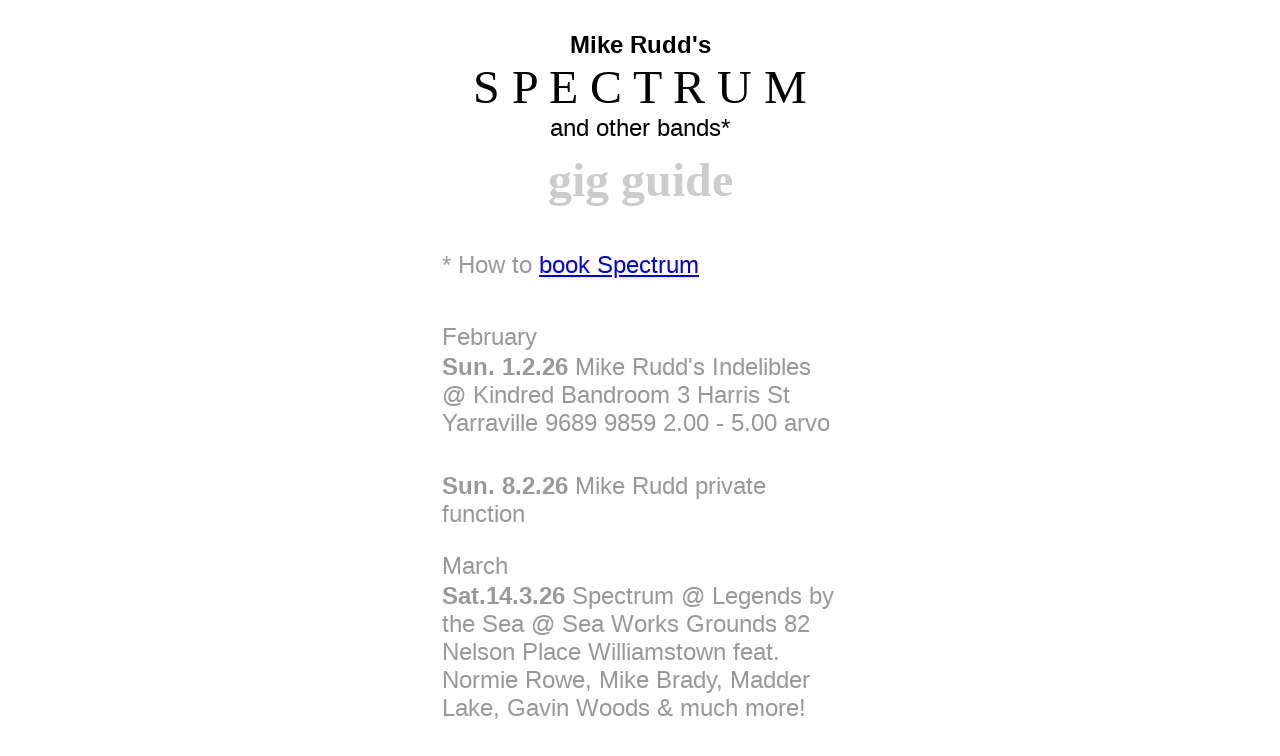

--- FILE ---
content_type: text/html
request_url: https://mikeruddbillputt.com/gigs/gigsmobile.htm
body_size: 1850
content:
<!DOCTYPE HTML PUBLIC "-//W3C//DTD HTML 4.01 Transitional//EN">
<html>
<head>
<title>Mike Rudd's mobile gig guide</title>
<meta name="viewport" content="width=device-width, initial-scale=1.0">
</head>

<body>
<div align="center">
  <table width="400" height="1643" border="0" align="center" cellpadding="0">
    <tr> 
      <td height="19"><font size="6" face="Arial, Helvetica, sans-serif"><strong><a name="Top"></a></strong></font></td>
    </tr>
    <tr> 
      <td height="119" valign="top"> <div align="center"> 
          <p><font size="6" face="Arial, Helvetica, sans-serif"><strong><font size="5">Mike 
            Rudd's</font><br>
            </strong></font><font size="7">S P E C T R U M</font><font size="6"><br>
            <font size="5" face="Verdana, Arial, Helvetica, sans-serif">and other 
            bands*</font></font></p>
        </div></td>
    </tr>
    <tr> 
      <td height="32"><div align="center"><font color="#CCCCCC" size="7" face="Georgia, Times New Roman, Times, serif"><strong>gig 
          guide</strong></font></div></td>
    </tr>
    <tr> 
      <td height="19">&nbsp;</td>
    </tr>
    <tr> 
      <td height="19">&nbsp;</td>
    </tr>
    <tr> 
      <td height="19"><font color="#999999" size="5" face="Arial, Helvetica, sans-serif">* 
        How to<strong> </strong><a href="../home/BookSpectrum/bookspectrummobile.htm" target="_blank">book 
        Spectrum</a></font></td>
    </tr>
    <tr>
      <td height="19">&nbsp;</td>
    </tr>
    <tr>
      <td height="19">&nbsp;</td>
    </tr>
    <tr>
      <td height="19" valign="top"><span style="font-family: Gotham, 'Helvetica Neue', Helvetica, Arial, sans-serif; font-size: 24px; color: #999999">February</span></td>
    </tr>
	  <tr>
	    <td height="96" valign="top"><span style="font-family: Gotham, 'Helvetica Neue', Helvetica, Arial, sans-serif; font-size: 24px; color: #999999;"><strong>Sun. 1.2.26</strong> Mike Rudd's Indelibles @ Kindred Bandroom 3 Harris St Yarraville 9689 9859 2.00 - 5.00 arvo</span></td>
    </tr>
	  <tr>
	    <td height="19" valign="top">&nbsp;</td>
    </tr>
	  <tr>
	    <td height="57" valign="top"><span style="font-family: Gotham, 'Helvetica Neue', Helvetica, Arial, sans-serif; font-size: 24px; color: #999999;"><strong>Sun. 8.2.26</strong> Mike Rudd private function</span></td>
    </tr>
	  <tr>
	    <td height="19" valign="top">&nbsp;</td>
    </tr>
	  <tr>
	    <td height="19" valign="top"><span style="font-family: Gotham, 'Helvetica Neue', Helvetica, Arial, sans-serif; font-size: 24px; color: #999999">March</span></td>
    </tr>
	  <tr>
	    <td height="19" valign="top"><strong style="font-family: Gotham, 'Helvetica Neue', Helvetica, Arial, sans-serif; font-size: 24px; color: #999999;">Sat.14.3.26 </strong><span style="font-family: Gotham, 'Helvetica Neue', Helvetica, Arial, sans-serif; font-size: 24px; color: #999999;"> Spectrum @ Legends by the Sea @ Sea Works Grounds 82 Nelson Place Williamstown feat. Normie Rowe, Mike Brady, Madder Lake, Gavin Woods &amp; much more! 8.00am - !0.00pm</span></td>
    </tr>
	  <tr>
	    <td height="19" valign="top">&nbsp;</td>
    </tr>
	  <tr>
	    <td height="19" valign="top" style="font-family: Gotham, 'Helvetica Neue', Helvetica, Arial, sans-serif; font-size: 24px; color: #999999;"><strong>Sun. 29.3.26</strong> Mike Rudd's Indelibles @ Oakleigh Bowling Club <a name="_Hlk143879997">87-93 Drummond St Oakleigh 0481 859 246 3.00 - 6.00 arvo</a></td>
    </tr>
	  <tr>
	    <td height="19" valign="top">&nbsp;</td>
    </tr>
	  <tr>
	    <td height="19" valign="top"><span style="font-family: Gotham, 'Helvetica Neue', Helvetica, Arial, sans-serif; font-size: 24px; color: #999999">April</span></td>
    </tr>
	  <tr>
	    <td height="28" valign="top"><span style="font-family: Gotham, 'Helvetica Neue', Helvetica, Arial, sans-serif; font-size: 24px; color: #999999;"><u>Mike Rudd and Tim Gaze in SA TBC</u></span></td>
    </tr>
	  <tr>
	    <td height="57" valign="top"><p style="font-family: Gotham, 'Helvetica Neue', Helvetica, Arial, sans-serif; font-size: 24px; color: #999999;"><strong>Fri. 10.4.26</strong>  Ginger's Cafe Goodwood</p></td>
    </tr>
	  <tr>
	    <td height="56" valign="top"><span style="font-family: Gotham, 'Helvetica Neue', Helvetica, Arial, sans-serif; font-size: 24px; color: #999999;"><strong>Sat.11.4.26</strong> Princeton The  Burnside Town Hall  Burnside</span></td>
    </tr>
	  <tr>
	    <td height="29" valign="top"><span style="font-family: Gotham, 'Helvetica Neue', Helvetica, Arial, sans-serif; font-size: 24px; color: #999999;"><strong>Sun.12.4.26 </strong> Goolwa Centenary Hall Goolwa</span></td>
    </tr>
	  <tr>
	    <td height="19" valign="top">&nbsp;</td>
    </tr>
	  <tr>
	    <td height="19" valign="top"><span style="font-family: Gotham, 'Helvetica Neue', Helvetica, Arial, sans-serif; font-size: 24px; color: #999999">May</span></td>
    </tr>
	  <tr>
	    <td height="85" valign="top"><span style="font-family: Gotham, 'Helvetica Neue', Helvetica, Arial, sans-serif; font-size: 24px; color: #999999;"><strong>Sat. 16.5.26</strong> Mike Rudd's Indelibles @ Martha Salt Music 45 Watson Rd Mount Martha TBA</span></td>
    </tr>
	  <tr>
	    <td height="19" valign="top">&nbsp;</td>
    </tr>
	  <tr>
	    <td height="19" valign="top"><span style="font-family: Gotham, 'Helvetica Neue', Helvetica, Arial, sans-serif; font-size: 24px; color: #999999">August</span></td>
    </tr>
	  <tr>
	    <td height="19" valign="top"><span style="font-family: Gotham, 'Helvetica Neue', Helvetica, Arial, sans-serif; font-size: 24px; color: #999999;"><strong>Sat.15.8.26</strong> Mike Rudd's Indelibles @ arcobar 'Dinner &amp; Show' Arco Ln Heatherton 9551 1424 TBA</a></span></td>
    </tr>
	  <tr>
	    <td height="19" valign="top">&nbsp;</td>
    </tr>
	  <tr>
	    <td height="19" valign="top"><span style="font-family: Gotham, 'Helvetica Neue', Helvetica, Arial, sans-serif; font-size: 24px; color: #999999">October</span></td>
    </tr>
	  <tr>
	    <td height="19" valign="top"><span style="font-family: Gotham, 'Helvetica Neue', Helvetica, Arial, sans-serif; font-size: 24px; color: #999999;"><u>Mike Rudd's Retro Spectrum Tour</u></span></td>
    </tr>
	  <tr>
	    <td height="19" valign="top"><strong style="font-family: Gotham, 'Helvetica Neue', Helvetica, Arial, sans-serif; font-size: 24px; color: #999999;">Wed. 21.10.26 </strong><span style="font-family: Gotham, 'Helvetica Neue', Helvetica, Arial, sans-serif; font-size: 24px; color: #999999">Harmonie German Club 49 Jerrabomberra Ave Narrabundah ACT</span></td>
    </tr>
	  <tr>
	    <td height="19" valign="top"><strong style="font-family: Gotham, 'Helvetica Neue', Helvetica, Arial, sans-serif; font-size: 24px; color: #999999;">Thurs. 22.10.26</strong><span style="font-size: 24px; color: #999999; font-family: Gotham, 'Helvetica Neue', Helvetica, Arial, sans-serif;"> Sorrento Room Centro Cbd Wollongong</span></td>
    </tr>
	  <tr>
	    <td height="19" valign="top"><strong style="font-family: Gotham, 'Helvetica Neue', Helvetica, Arial, sans-serif; font-size: 24px; color: #999999;">Fri. 23.10.26 </strong><span style="font-size: 24px; color: #999999; font-family: Gotham, 'Helvetica Neue', Helvetica, Arial, sans-serif;">Camelot Django Room, Marrickville Sydney</span></td>
    </tr>
	  <tr>
	    <td height="19" valign="top"><strong style="font-family: Gotham, 'Helvetica Neue', Helvetica, Arial, sans-serif; font-size: 24px; color: #999999;">Sat. 24.10.26 </strong><span style="font-size: 24px; color: #999999; font-family: Gotham, 'Helvetica Neue', Helvetica, Arial, sans-serif;">Flamingos Live Newcastle</span></td>
    </tr>
	  <tr>
	    <td height="19" valign="top">&nbsp;</td>
    </tr>
	  <tr>
	    <td height="19" valign="top">&nbsp;</td>
    </tr>
    <tr> 
      <td height="19" valign="top"><a href="#top" class="textlink"><font size="4" face="Arial, Helvetica, sans-serif"><em>back 
        to the top</em></font></a> </td>
    </tr>
    <tr> 
      <td height="19" valign="top">&nbsp;</td>
    </tr>
    <tr> 
      <td height="19" valign="top">&nbsp;</td>
    </tr>
    <tr> 
      <td height="19" valign="top">&nbsp;</td>
    </tr>
    <tr> 
      <td height="19" valign="bottom"> <div align="center"><em><font face="Arial, Helvetica, sans-serif"><strong>&copy; 
          2018 mikeruddbillputt.com</strong></font></em></div></td>
    </tr>
  </table>
</div>
<script defer src="https://static.cloudflareinsights.com/beacon.min.js/vcd15cbe7772f49c399c6a5babf22c1241717689176015" integrity="sha512-ZpsOmlRQV6y907TI0dKBHq9Md29nnaEIPlkf84rnaERnq6zvWvPUqr2ft8M1aS28oN72PdrCzSjY4U6VaAw1EQ==" data-cf-beacon='{"version":"2024.11.0","token":"7598a16d680d4a78879bbd9035f80f62","r":1,"server_timing":{"name":{"cfCacheStatus":true,"cfEdge":true,"cfExtPri":true,"cfL4":true,"cfOrigin":true,"cfSpeedBrain":true},"location_startswith":null}}' crossorigin="anonymous"></script>
</body>
</html>
